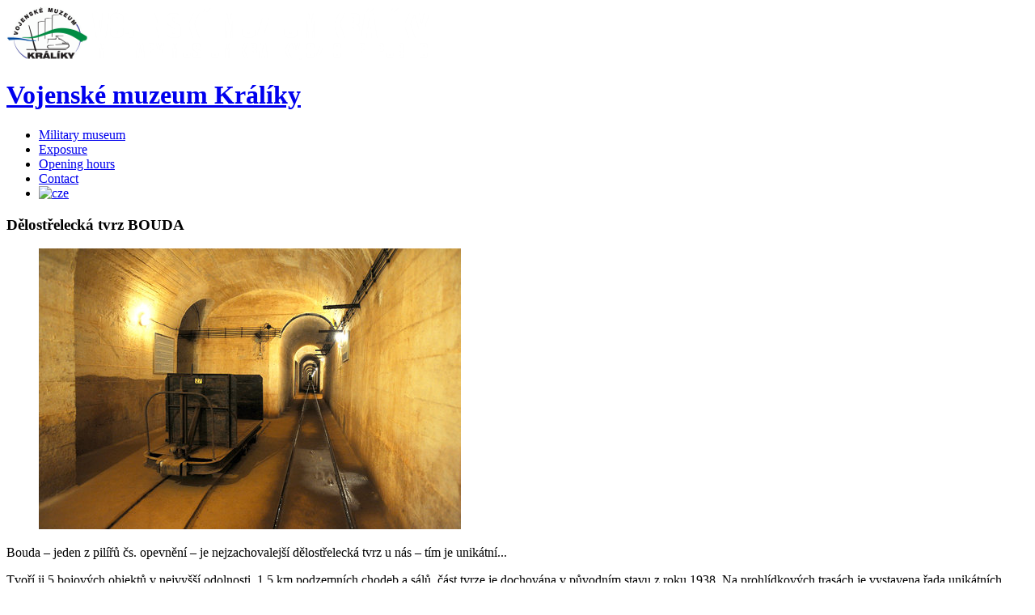

--- FILE ---
content_type: text/html; charset=utf-8
request_url: https://www.armyfort.cz/en/75-delostrelecka-tvrz-bouda
body_size: 5257
content:
<!DOCTYPE html>
<html xmlns="http://www.w3.org/1999/xhtml" xml:lang="en-gb" lang="en-gb" >
<head>

  <!-- Google Tag Manager -->
  <script>(function(w,d,s,l,i){w[l]=w[l]||[];w[l].push({'gtm.start':
  new Date().getTime(),event:'gtm.js'});var f=d.getElementsByTagName(s)[0],
  j=d.createElement(s),dl=l!='dataLayer'?'&l='+l:'';j.async=true;j.src=
  'https://www.googletagmanager.com/gtm.js?id='+i+dl;f.parentNode.insertBefore(j,f);
  })(window,document,'script','dataLayer','GTM-MNJKKWB6');</script>
  <!-- End Google Tag Manager -->


		<base href="https://www.armyfort.cz/en/75-delostrelecka-tvrz-bouda" />
	<meta http-equiv="content-type" content="text/html; charset=utf-8" />
	<meta name="keywords" content="simona, děkuji, textu, doplnění, prosím" />
	<meta name="description" content="Bouda je jedna ze dvou největších pevnostních staveb ze 30. let 20 století, která je na území ČR přístupná veřejnosti..." />
	<title>Vojenské muzeum Králíky</title>
	<link href="/templates/theme2075/favicon.ico" rel="shortcut icon" type="image/vnd.microsoft.icon" />
	<link href="/plugins/system/jce/css/content.css?badb4208be409b1335b815dde676300e" rel="stylesheet" type="text/css" />
	<link href="/templates/theme2075/css/jquery.fancybox.css" rel="stylesheet" type="text/css" />
	<link href="/templates/theme2075/css/jquery.fancybox-buttons.css" rel="stylesheet" type="text/css" />
	<link href="/templates/theme2075/css/jquery.fancybox-thumbs.css" rel="stylesheet" type="text/css" />
	<link href="/templates/theme2075/css/template.css" rel="stylesheet" type="text/css" />
	<link href="/templates/theme2075/css/layout.css" rel="stylesheet" type="text/css" />
	<link href="/media/mod_pwebfblikebox/css/likebox.css" rel="stylesheet" type="text/css" />
	<link href="/modules/mod_superfish_menu/css/superfish.css" rel="stylesheet" type="text/css" />
	<style type="text/css">
#mapycz td, #mapycz tr {border:0px !important;}.smap img {max-width: none !important;min-width: none !important;}
#blankBM117{overflow:hidden;width:100%;
background:#}
#blankBM118{overflow:hidden;width:100%;
background:#}
#blankBM119{overflow:hidden;width:100%;
background:#}
	</style>
	<script type="application/json" class="joomla-script-options new">{"csrf.token":"5e255321d58d166834cc748d89ad3d0f","system.paths":{"root":"","base":""}}</script>
	<script src="https://api.mapy.cz/loader.js" type="text/javascript"></script>
	<script src="/components/com_mapycz/js/com-mapycz.js?v=1.4" type="text/javascript"></script>
	<script src="/media/jui/js/jquery.min.js?c324e564780ffcf62feb02831ee04bc3" type="text/javascript"></script>
	<script src="/media/jui/js/jquery-noconflict.js?c324e564780ffcf62feb02831ee04bc3" type="text/javascript"></script>
	<script src="/media/jui/js/jquery-migrate.min.js?c324e564780ffcf62feb02831ee04bc3" type="text/javascript"></script>
	<script src="/media/system/js/caption.js?c324e564780ffcf62feb02831ee04bc3" type="text/javascript"></script>
	<script src="/media/jui/js/bootstrap.min.js?c324e564780ffcf62feb02831ee04bc3" type="text/javascript"></script>
	<script src="/media/system/js/mootools-core.js?c324e564780ffcf62feb02831ee04bc3" type="text/javascript"></script>
	<script src="/media/system/js/core.js?c324e564780ffcf62feb02831ee04bc3" type="text/javascript"></script>
	<script src="/media/mod_pwebfblikebox/js/mootools.likebox.js" type="text/javascript"></script>
	<script src="/modules/mod_superfish_menu/js/superfish.min.js" type="text/javascript"></script>
	<script type="text/javascript">
Loader.load();jQuery(window).on('load',  function() {
				new JCaption('img.caption');
			});(function(d,s,id){var js,fjs=d.getElementsByTagName(s)[0];if(d.getElementById(id))return;js=d.createElement(s);js.id=id;js.src="//connect.facebook.net/en_GB/sdk.js#xfbml=1&version=v2.0";fjs.parentNode.insertBefore(js,fjs);}(document,"script","facebook-jssdk"));
	</script>
	<!--[if lte IE 8]>
<link rel="stylesheet" href="/media/mod_pwebfblikebox/css/ie.css" />
<![endif]-->
	

  <!--[if lt IE 9]>
    <link rel="stylesheet" href="/templates/theme2075/css/ie.css" />
    <script src="/templates/theme2075/js/html5shiv+printshiv.js"></script>
    <![endif]-->
    <link href='//fonts.googleapis.com/css?family=Open+Sans:400,300,300italic,400italic,600italic,600,700,700italic,800,800italic' rel='stylesheet' type='text/css'>
    <link href='//fonts.googleapis.com/css?family=Signika:400,300,600,700' rel='stylesheet' type='text/css'>
</head>
<body class="com_content view-article task- itemid- body__">

  <!-- Google Tag Manager (noscript) -->
  <noscript><iframe src="https://www.googletagmanager.com/ns.html?id=GTM-MNJKKWB6"
  height="0" width="0" style="display:none;visibility:hidden"></iframe></noscript>
  <!-- End Google Tag Manager (noscript) -->
  
  <!--[if lt IE 8]>
    <div style=' clear: both; text-align:center; position: relative;'>
      <a href="http://windows.microsoft.com/en-US/internet-explorer/products/ie/home?ocid=ie6_countdown_bannercode">
        <img src="http://storage.ie6countdown.com/assets/100/images/banners/warning_bar_0000_us.jpg" border="0" height="42" width="820" alt="You are using an outdated browser. For a faster, safer browsing experience, upgrade for free today." />
      </a>
    </div>
    <![endif]-->
    <!-- Body -->
    <div id="wrapper">
    	<div class="top-inner">  		
    		    		<!-- Header -->
    		    			<div id="header-row">
    				<div class="row-container">
    					<div class="container-fluid">
    						<header>
    							<div id="top" class="row-fluid">
    								<!-- Logo -->
    								<div id="logo" class="span6">
    									<a href="/">
    										<img src="https://www.armyfort.cz/images/vmk-logo-7.png" alt="Vojenské muzeum Králíky">
    										<h1>Vojenské muzeum Králíky</h1>
    										<span class="hightlight"></span>
    									</a>
    								</div>
    								<nav class="moduletable navigation"> 
<ul class="sf-menu pull-right  sticky" id="module-111">
<li class="item-254"><a href="/en/military-museum-kraliky" >Military museum</a></li>
		<li class="item-255"><a href="/en/exposure" >Exposure</a></li>
		<li class="item-256"><a href="/en/opening-hours" >Opening hours</a></li>
		<li class="item-257"><a href="/en/contact" >Contact</a></li>
		<li class="item-252"><a href="/cs" ><img src="/media/mod_languages/images/cz.gif" alt="cze" /></a></li>
		</ul>

<script>
	// initialise plugins
	jQuery(function($){
		$('#module-111')
			 
		.superfish({
			hoverClass:    'sfHover',         
	    pathClass:     'overideThisToUse',
	    pathLevels:    1,    
	    delay:         500, 
	    animation:     {opacity:'show', height:'show'}, 
	    speed:         'normal',   
	    speedOut:      'fast',   
	    autoArrows:    false, 
	    disableHI:     false, 
	    useClick:      0,
	    easing:        "swing",
	    onInit:        function(){},
	    onBeforeShow:  function(){},
	    onShow:        function(){},
	    onHide:        function(){},
	    onIdle:        function(){}
		})
				.mobileMenu({
			defaultText: "Navigate to...",
			className: "select-menu",
			subMenuClass: "sub-menu"
		});
		 
		var ismobile = navigator.userAgent.match(/(iPhone)|(iPod)|(android)|(webOS)/i)
		if(ismobile){
			$('#module-111').sftouchscreen();
		}
		$('.btn-sf-menu').click(function(){
			$('#module-111').toggleClass('in')
		});
					$('#module-111').parents('[id*="-row"]').scrollToFixed({minWidth :768});
					})
</script></nav>
    								<div class="clearfix"></div>
    							</div>
    						</header>
    					</div>
    				</div>
    			</div>
    		    	</div>
    	<div class="wrapper-inner">
    		    		    		    		    		<div class="row-container">
    			<div class="container-fluid">
    				<div id="system-message-container">
	</div>

    			</div>
    		</div>
    		<!-- Main Content row -->
    		<div id="content-row">
    			<div class="row-container">
    				<div class="container-fluid">
    					<div class="content-inner row-fluid">   
    						        
    						<div id="component" class="span12">
    							<main role="main">
    								       
    								        
    								<article class="page-item page-item__">
		<header class="item_header">
		<h3 class="item_title"><span class="item_title_part0">Dělostřelecká</span> <span class="item_title_part1">tvrz</span> <span class="item_title_part2">BOUDA</span> </h3>	</header>
		<figure class="item_img img-full img-full__left item-image">
		<img src="/images/ctverec/Delostrelecka_tvrz_Bouda.jpg" alt=""/>
			</figure>
		<div class="item_fulltext"><p>Bouda – jeden z pilířů čs. opevnění – je nejzachovalejší dělostřelecká tvrz u nás – tím je unikátní...&nbsp;</p>
 
<p>Tvoří ji 5 bojových objektů v nejvyšší odolnosti, 1,5 km podzemních chodeb a sálů, část tvrze je dochována v původním stavu z roku 1938. Na prohlídkových trasách je vystavena řada unikátních exponátů – zbraně, lafetace, ukázky munice, zbytky původní úzkorozchodné železnice, originální prvky překážek, torza a střepiny pancéřových zvonů a kopulí, včetně jediného dochovaného volně stojícího originálního zvonu. Hlavním exponátem je tvrz sama, s četnými stopami německých zkoušek z doby okupace – kumulativních náloží, výbušného plynu (utržený bunkr). Další informace: <a href="http://www.boudamuseum.com/">http://www.boudamuseum.com/</a>.</p></div>
		
	
	<!-- Social Sharing -->
	<div class="addthis_toolbox addthis_default_style "><a class="addthis_button_google_plusone" g:plusone:size="medium"></a><a class="addthis_button_facebook_like" fb:like:layout="button_count"></a><a class="addthis_button_tweet"></a><a class="addthis_button_pinterest_pinit" pi:pinit:layout="horizontal"></a><a class="addthis_counter addthis_pill_style"></a></div>
      <script type="text/javascript" src="//s7.addthis.com/js/300/addthis_widget.js#pubid=ra-4d89903e1583a34e"></script> 
	<!-- Pagination -->
	</article>   
    								    							</main>
    						</div>        
    						    					</div>
    				</div>
    			</div>
    		</div>
    		    		    		<div id="push"></div>
    	</div>
    </div>
        	<div id="footer-wrapper">
    		<div class="footer-wrapper-inner">
    			    				<!-- Footer -->
    				<div id="footer-row">
    					<div class="row-container">
    						<div class="container-fluid">
    							<div id="footer" class="row-fluid">
    								<div class="moduletable  "><!-- PWebFBLikeBox -->
<div id="pwebfblikebox116" class="pwebfblikebox pwebfblikebox-right pwebfblikebox-radius pwebfblikebox-shadow slidebox ">
	<div class="pwebfblikebox_tab facebook-white"></div>
		<div class="pwebfblikebox_container" style="width:292px;"><div id="fb-root"></div><div class="fb-like-box" id="pwebfblikebox116_html5" data-href="https://www.facebook.com/Vojensk%C3%A9-muzeum-Kr%C3%A1l%C3%ADky-523191014458345/" data-stream="true" data-width="292" data-force-wall="true"></div></div>
</div>

<script type="text/javascript">
(function(){
	pwebFBLikeBox116 = new pwebFBLikeBox({
		id: 		116,
		prefix: 	'pwebfblikebox116',
		open: 		'click',
		close: 		'click',
				position: 	'right',
		top: 		-1,
		layout: 	'slidebox'
	});
})();
if(typeof window.fbAsyncInit=="function")window.fbAsyncInitPweb=window.fbAsyncInit;window.fbAsyncInit=function(){FB.Event.subscribe("edge.create",function(u){if(typeof ga!="undefined")ga("send","social","facebook","like",u)});FB.Event.subscribe("edge.remove",function(u){if(typeof ga!="undefined")ga("send","social","facebook","unlike",u)});if(typeof window.fbAsyncInitPweb=="function")window.fbAsyncInitPweb.apply(this,arguments)};</script>
<!-- PWebFBLikeBox end --></div><div class="moduletable  ">
<!-- Blank250 Starts Here -->
<div id="blankBM117" >
    <div id="holderBM117">
        <div id="innerBM117">
            <div>
                
            </div>
            <div>
            <script type="text/javascript" src="https://c.seznam.cz/js/rc.js"></script>
<script>
  window.sznIVA.IS.updateIdentities({
      eid: null
  });
  var retargetingConf = {
      rtgId: 103526,
      consent: 0
  }
  window.rc.retargetingHit(retargetingConf);
</script>

            </div>
            <div>
                
            </div>
        </div>
    </div>
</div>
<!-- Blank250 Ends Here --></div><div class="moduletable  ">
<!-- Blank250 Starts Here -->
<div id="blankBM118" >
    <div id="holderBM118">
        <div id="innerBM118">
            <div>
                
            </div>
            <div>
            
            </div>
            <div>
                
            </div>
        </div>
    </div>
</div>
<!-- Blank250 Ends Here --></div><div class="moduletable  ">
<!-- Blank250 Starts Here -->
<div id="blankBM119" >
    <div id="holderBM119">
        <div id="innerBM119">
            <div>
                <script type="text/javascript" src="https://cdn.jsdelivr.net/npm/cookie-bar/cookiebar-latest.min.js?customize=1&tracking=1&thirdparty=1&always=1&refreshPage=1&hideDetailsBtn=1&top=1"></script>
            </div>
            <div>
            
            </div>
            <div>
                
            </div>
        </div>
    </div>
</div>
<!-- Blank250 Ends Here --></div>
    							</div>
    						</div>
    					</div>
    				</div>
    			      
    			<!-- Copyright -->
    			<div id="copyright-row" role="contentinfo">
    				<div class="row-container">
    					<div class="container-fluid">
    						<div class="row-fluid">
    							<div id="copyright" class="span12">
    								    									<span class="siteName">Vojenské muzeum Králíky</span>
    								    								<span class="copy">&copy;</span>    								<span class="year">2025</span>    								    								    								    							</div>
    							
    							    							
    						</div>
    					</div>
    				</div>
    			</div>
    		</div>
    	</div>
    	    		<div id="back-top">
    			<a href="#"><span></span> </a>
    		</div>
    	    	    	
            	    	<script src="/templates/theme2075/js/jquery.BlackAndWhite.min.js"></script>
    	<script>
    		;(function($, undefined) {
    			$.fn.BlackAndWhite_init = function () {
    				var selector = $(this);
    				selector.not('.touchGalleryLink').BlackAndWhite({
    					invertHoverEffect: ".$this->params->get('invertHoverEffect').",
    					intensity: 1,
    					responsive: true,
    					speed: {
    						fadeIn: ".$this->params->get('fadeIn').",
    						fadeOut: ".$this->params->get('fadeOut')." 
    					}
    				});
    			}
    		})(jQuery);
    		jQuery(window).load(function($){
    			jQuery('.item_img a').each(function(){
    				jQuery(this).find('img').not('.lazy').parent().BlackAndWhite_init();
    			})
    		});
    	</script>
        <script src="/templates/theme2075/js/jquery.fancybox.pack.js"></script>
    <script src="/templates/theme2075/js/jquery.fancybox-buttons.js"></script>
    <script src="/templates/theme2075/js/jquery.fancybox-media.js"></script>
    <script src="/templates/theme2075/js/jquery.fancybox-thumbs.js"></script>
    <script src="/templates/theme2075/js/jquery.pep.js"></script>
    <script src="/templates/theme2075/js/jquery.vide.min.js"></script>
    <script src="/templates/theme2075/js/scripts.js"></script>
    </body>
</html>

--- FILE ---
content_type: text/html; charset=utf-8
request_url: https://www.armyfort.cz/en/75-delostrelecka-tvrz-bouda
body_size: 5366
content:
<!DOCTYPE html>
<html xmlns="http://www.w3.org/1999/xhtml" xml:lang="en-gb" lang="en-gb" >
<head>

  <!-- Google Tag Manager -->
  <script>(function(w,d,s,l,i){w[l]=w[l]||[];w[l].push({'gtm.start':
  new Date().getTime(),event:'gtm.js'});var f=d.getElementsByTagName(s)[0],
  j=d.createElement(s),dl=l!='dataLayer'?'&l='+l:'';j.async=true;j.src=
  'https://www.googletagmanager.com/gtm.js?id='+i+dl;f.parentNode.insertBefore(j,f);
  })(window,document,'script','dataLayer','GTM-MNJKKWB6');</script>
  <!-- End Google Tag Manager -->


		<base href="https://www.armyfort.cz/en/75-delostrelecka-tvrz-bouda" />
	<meta http-equiv="content-type" content="text/html; charset=utf-8" />
	<meta name="keywords" content="simona, děkuji, textu, doplnění, prosím" />
	<meta name="description" content="Bouda je jedna ze dvou největších pevnostních staveb ze 30. let 20 století, která je na území ČR přístupná veřejnosti..." />
	<title>Vojenské muzeum Králíky</title>
	<link href="/templates/theme2075/favicon.ico" rel="shortcut icon" type="image/vnd.microsoft.icon" />
	<link href="/plugins/system/jce/css/content.css?badb4208be409b1335b815dde676300e" rel="stylesheet" type="text/css" />
	<link href="/templates/theme2075/css/jquery.fancybox.css" rel="stylesheet" type="text/css" />
	<link href="/templates/theme2075/css/jquery.fancybox-buttons.css" rel="stylesheet" type="text/css" />
	<link href="/templates/theme2075/css/jquery.fancybox-thumbs.css" rel="stylesheet" type="text/css" />
	<link href="/templates/theme2075/css/template.css" rel="stylesheet" type="text/css" />
	<link href="/templates/theme2075/css/layout.css" rel="stylesheet" type="text/css" />
	<link href="/media/mod_pwebfblikebox/css/likebox.css" rel="stylesheet" type="text/css" />
	<link href="/modules/mod_superfish_menu/css/superfish.css" rel="stylesheet" type="text/css" />
	<style type="text/css">
#mapycz td, #mapycz tr {border:0px !important;}.smap img {max-width: none !important;min-width: none !important;}
#blankBM117{overflow:hidden;width:100%;
background:#}
#blankBM118{overflow:hidden;width:100%;
background:#}
#blankBM119{overflow:hidden;width:100%;
background:#}
	</style>
	<script type="application/json" class="joomla-script-options new">{"csrf.token":"5e255321d58d166834cc748d89ad3d0f","system.paths":{"root":"","base":""}}</script>
	<script src="https://api.mapy.cz/loader.js" type="text/javascript"></script>
	<script src="/components/com_mapycz/js/com-mapycz.js?v=1.4" type="text/javascript"></script>
	<script src="/media/jui/js/jquery.min.js?c324e564780ffcf62feb02831ee04bc3" type="text/javascript"></script>
	<script src="/media/jui/js/jquery-noconflict.js?c324e564780ffcf62feb02831ee04bc3" type="text/javascript"></script>
	<script src="/media/jui/js/jquery-migrate.min.js?c324e564780ffcf62feb02831ee04bc3" type="text/javascript"></script>
	<script src="/media/system/js/caption.js?c324e564780ffcf62feb02831ee04bc3" type="text/javascript"></script>
	<script src="/media/jui/js/bootstrap.min.js?c324e564780ffcf62feb02831ee04bc3" type="text/javascript"></script>
	<script src="/media/system/js/mootools-core.js?c324e564780ffcf62feb02831ee04bc3" type="text/javascript"></script>
	<script src="/media/system/js/core.js?c324e564780ffcf62feb02831ee04bc3" type="text/javascript"></script>
	<script src="/media/mod_pwebfblikebox/js/mootools.likebox.js" type="text/javascript"></script>
	<script src="/modules/mod_superfish_menu/js/superfish.min.js" type="text/javascript"></script>
	<script type="text/javascript">
Loader.load();jQuery(window).on('load',  function() {
				new JCaption('img.caption');
			});(function(d,s,id){var js,fjs=d.getElementsByTagName(s)[0];if(d.getElementById(id))return;js=d.createElement(s);js.id=id;js.src="//connect.facebook.net/en_GB/sdk.js#xfbml=1&version=v2.0";fjs.parentNode.insertBefore(js,fjs);}(document,"script","facebook-jssdk"));
	</script>
	<!--[if lte IE 8]>
<link rel="stylesheet" href="/media/mod_pwebfblikebox/css/ie.css" />
<![endif]-->
	

  <!--[if lt IE 9]>
    <link rel="stylesheet" href="/templates/theme2075/css/ie.css" />
    <script src="/templates/theme2075/js/html5shiv+printshiv.js"></script>
    <![endif]-->
    <link href='//fonts.googleapis.com/css?family=Open+Sans:400,300,300italic,400italic,600italic,600,700,700italic,800,800italic' rel='stylesheet' type='text/css'>
    <link href='//fonts.googleapis.com/css?family=Signika:400,300,600,700' rel='stylesheet' type='text/css'>
</head>
<body class="com_content view-article task- itemid- body__">

  <!-- Google Tag Manager (noscript) -->
  <noscript><iframe src="https://www.googletagmanager.com/ns.html?id=GTM-MNJKKWB6"
  height="0" width="0" style="display:none;visibility:hidden"></iframe></noscript>
  <!-- End Google Tag Manager (noscript) -->
  
  <!--[if lt IE 8]>
    <div style=' clear: both; text-align:center; position: relative;'>
      <a href="http://windows.microsoft.com/en-US/internet-explorer/products/ie/home?ocid=ie6_countdown_bannercode">
        <img src="http://storage.ie6countdown.com/assets/100/images/banners/warning_bar_0000_us.jpg" border="0" height="42" width="820" alt="You are using an outdated browser. For a faster, safer browsing experience, upgrade for free today." />
      </a>
    </div>
    <![endif]-->
    <!-- Body -->
    <div id="wrapper">
    	<div class="top-inner">  		
    		    		<!-- Header -->
    		    			<div id="header-row">
    				<div class="row-container">
    					<div class="container-fluid">
    						<header>
    							<div id="top" class="row-fluid">
    								<!-- Logo -->
    								<div id="logo" class="span6">
    									<a href="/">
    										<img src="https://www.armyfort.cz/images/vmk-logo-7.png" alt="Vojenské muzeum Králíky">
    										<h1>Vojenské muzeum Králíky</h1>
    										<span class="hightlight"></span>
    									</a>
    								</div>
    								<nav class="moduletable navigation"> 
<ul class="sf-menu pull-right  sticky" id="module-111">
<li class="item-254"><a href="/en/military-museum-kraliky" >Military museum</a></li>
		<li class="item-255"><a href="/en/exposure" >Exposure</a></li>
		<li class="item-256"><a href="/en/opening-hours" >Opening hours</a></li>
		<li class="item-257"><a href="/en/contact" >Contact</a></li>
		<li class="item-252"><a href="/cs" ><img src="/media/mod_languages/images/cz.gif" alt="cze" /></a></li>
		</ul>

<script>
	// initialise plugins
	jQuery(function($){
		$('#module-111')
			 
		.superfish({
			hoverClass:    'sfHover',         
	    pathClass:     'overideThisToUse',
	    pathLevels:    1,    
	    delay:         500, 
	    animation:     {opacity:'show', height:'show'}, 
	    speed:         'normal',   
	    speedOut:      'fast',   
	    autoArrows:    false, 
	    disableHI:     false, 
	    useClick:      0,
	    easing:        "swing",
	    onInit:        function(){},
	    onBeforeShow:  function(){},
	    onShow:        function(){},
	    onHide:        function(){},
	    onIdle:        function(){}
		})
				.mobileMenu({
			defaultText: "Navigate to...",
			className: "select-menu",
			subMenuClass: "sub-menu"
		});
		 
		var ismobile = navigator.userAgent.match(/(iPhone)|(iPod)|(android)|(webOS)/i)
		if(ismobile){
			$('#module-111').sftouchscreen();
		}
		$('.btn-sf-menu').click(function(){
			$('#module-111').toggleClass('in')
		});
					$('#module-111').parents('[id*="-row"]').scrollToFixed({minWidth :768});
					})
</script></nav>
    								<div class="clearfix"></div>
    							</div>
    						</header>
    					</div>
    				</div>
    			</div>
    		    	</div>
    	<div class="wrapper-inner">
    		    		    		    		    		<div class="row-container">
    			<div class="container-fluid">
    				<div id="system-message-container">
	</div>

    			</div>
    		</div>
    		<!-- Main Content row -->
    		<div id="content-row">
    			<div class="row-container">
    				<div class="container-fluid">
    					<div class="content-inner row-fluid">   
    						        
    						<div id="component" class="span12">
    							<main role="main">
    								       
    								        
    								<article class="page-item page-item__">
		<header class="item_header">
		<h3 class="item_title"><span class="item_title_part0">Dělostřelecká</span> <span class="item_title_part1">tvrz</span> <span class="item_title_part2">BOUDA</span> </h3>	</header>
		<figure class="item_img img-full img-full__left item-image">
		<img src="/images/ctverec/Delostrelecka_tvrz_Bouda.jpg" alt=""/>
			</figure>
		<div class="item_fulltext"><p>Bouda – jeden z pilířů čs. opevnění – je nejzachovalejší dělostřelecká tvrz u nás – tím je unikátní...&nbsp;</p>
 
<p>Tvoří ji 5 bojových objektů v nejvyšší odolnosti, 1,5 km podzemních chodeb a sálů, část tvrze je dochována v původním stavu z roku 1938. Na prohlídkových trasách je vystavena řada unikátních exponátů – zbraně, lafetace, ukázky munice, zbytky původní úzkorozchodné železnice, originální prvky překážek, torza a střepiny pancéřových zvonů a kopulí, včetně jediného dochovaného volně stojícího originálního zvonu. Hlavním exponátem je tvrz sama, s četnými stopami německých zkoušek z doby okupace – kumulativních náloží, výbušného plynu (utržený bunkr). Další informace: <a href="http://www.boudamuseum.com/">http://www.boudamuseum.com/</a>.</p></div>
		
	
	<!-- Social Sharing -->
	<div class="addthis_toolbox addthis_default_style "><a class="addthis_button_google_plusone" g:plusone:size="medium"></a><a class="addthis_button_facebook_like" fb:like:layout="button_count"></a><a class="addthis_button_tweet"></a><a class="addthis_button_pinterest_pinit" pi:pinit:layout="horizontal"></a><a class="addthis_counter addthis_pill_style"></a></div>
      <script type="text/javascript" src="//s7.addthis.com/js/300/addthis_widget.js#pubid=ra-4d89903e1583a34e"></script> 
	<!-- Pagination -->
	</article>   
    								    							</main>
    						</div>        
    						    					</div>
    				</div>
    			</div>
    		</div>
    		    		    		<div id="push"></div>
    	</div>
    </div>
        	<div id="footer-wrapper">
    		<div class="footer-wrapper-inner">
    			    				<!-- Footer -->
    				<div id="footer-row">
    					<div class="row-container">
    						<div class="container-fluid">
    							<div id="footer" class="row-fluid">
    								<div class="moduletable  "><!-- PWebFBLikeBox -->
<div id="pwebfblikebox116" class="pwebfblikebox pwebfblikebox-right pwebfblikebox-radius pwebfblikebox-shadow slidebox ">
	<div class="pwebfblikebox_tab facebook-white"></div>
		<div class="pwebfblikebox_container" style="width:292px;"><div id="fb-root"></div><div class="fb-like-box" id="pwebfblikebox116_html5" data-href="https://www.facebook.com/Vojensk%C3%A9-muzeum-Kr%C3%A1l%C3%ADky-523191014458345/" data-stream="true" data-width="292" data-force-wall="true"></div></div>
</div>

<script type="text/javascript">
(function(){
	pwebFBLikeBox116 = new pwebFBLikeBox({
		id: 		116,
		prefix: 	'pwebfblikebox116',
		open: 		'click',
		close: 		'click',
				position: 	'right',
		top: 		-1,
		layout: 	'slidebox'
	});
})();
if(typeof window.fbAsyncInit=="function")window.fbAsyncInitPweb=window.fbAsyncInit;window.fbAsyncInit=function(){FB.Event.subscribe("edge.create",function(u){if(typeof ga!="undefined")ga("send","social","facebook","like",u)});FB.Event.subscribe("edge.remove",function(u){if(typeof ga!="undefined")ga("send","social","facebook","unlike",u)});if(typeof window.fbAsyncInitPweb=="function")window.fbAsyncInitPweb.apply(this,arguments)};</script>
<!-- PWebFBLikeBox end --></div><div class="moduletable  ">
<!-- Blank250 Starts Here -->
<div id="blankBM117" >
    <div id="holderBM117">
        <div id="innerBM117">
            <div>
                
            </div>
            <div>
            <script type="text/javascript" src="https://c.seznam.cz/js/rc.js"></script>
<script>
  window.sznIVA.IS.updateIdentities({
      eid: null
  });
  var retargetingConf = {
      rtgId: 103526,
      consent: 1
  }
  window.rc.retargetingHit(retargetingConf);
</script>

            </div>
            <div>
                
            </div>
        </div>
    </div>
</div>
<!-- Blank250 Ends Here --></div><div class="moduletable  ">
<!-- Blank250 Starts Here -->
<div id="blankBM118" >
    <div id="holderBM118">
        <div id="innerBM118">
            <div>
                
            </div>
            <div>
            <!-- Global site tag (gtag.js) - Google Analytics -->
<script async src= "https://www.googletagmanager.com/gtag/js?id=UA-175015421-1"></script>
<script>
  window.dataLayer = window.dataLayer || [];
  function gtag(){dataLayer.push(arguments);}
  gtag('js', new Date());
  gtag('config', 'UA-175015421-1');
</script>

            </div>
            <div>
                
            </div>
        </div>
    </div>
</div>
<!-- Blank250 Ends Here --></div><div class="moduletable  ">
<!-- Blank250 Starts Here -->
<div id="blankBM119" >
    <div id="holderBM119">
        <div id="innerBM119">
            <div>
                <script type="text/javascript" src="https://cdn.jsdelivr.net/npm/cookie-bar/cookiebar-latest.min.js?customize=1&tracking=1&thirdparty=1&always=1&refreshPage=1&hideDetailsBtn=1&top=1"></script>
            </div>
            <div>
            
            </div>
            <div>
                
            </div>
        </div>
    </div>
</div>
<!-- Blank250 Ends Here --></div>
    							</div>
    						</div>
    					</div>
    				</div>
    			      
    			<!-- Copyright -->
    			<div id="copyright-row" role="contentinfo">
    				<div class="row-container">
    					<div class="container-fluid">
    						<div class="row-fluid">
    							<div id="copyright" class="span12">
    								    									<span class="siteName">Vojenské muzeum Králíky</span>
    								    								<span class="copy">&copy;</span>    								<span class="year">2025</span>    								    								    								    							</div>
    							
    							    							
    						</div>
    					</div>
    				</div>
    			</div>
    		</div>
    	</div>
    	    		<div id="back-top">
    			<a href="#"><span></span> </a>
    		</div>
    	    	    	
            	    	<script src="/templates/theme2075/js/jquery.BlackAndWhite.min.js"></script>
    	<script>
    		;(function($, undefined) {
    			$.fn.BlackAndWhite_init = function () {
    				var selector = $(this);
    				selector.not('.touchGalleryLink').BlackAndWhite({
    					invertHoverEffect: ".$this->params->get('invertHoverEffect').",
    					intensity: 1,
    					responsive: true,
    					speed: {
    						fadeIn: ".$this->params->get('fadeIn').",
    						fadeOut: ".$this->params->get('fadeOut')." 
    					}
    				});
    			}
    		})(jQuery);
    		jQuery(window).load(function($){
    			jQuery('.item_img a').each(function(){
    				jQuery(this).find('img').not('.lazy').parent().BlackAndWhite_init();
    			})
    		});
    	</script>
        <script src="/templates/theme2075/js/jquery.fancybox.pack.js"></script>
    <script src="/templates/theme2075/js/jquery.fancybox-buttons.js"></script>
    <script src="/templates/theme2075/js/jquery.fancybox-media.js"></script>
    <script src="/templates/theme2075/js/jquery.fancybox-thumbs.js"></script>
    <script src="/templates/theme2075/js/jquery.pep.js"></script>
    <script src="/templates/theme2075/js/jquery.vide.min.js"></script>
    <script src="/templates/theme2075/js/scripts.js"></script>
    </body>
</html>

--- FILE ---
content_type: application/javascript; charset=UTF-8
request_url: https://api.mapy.cz/virtual-key.js
body_size: -60
content:
Loader.apiKey = "virtual-2fe0d48e3e7ab67f0eff485d53023755";


--- FILE ---
content_type: application/javascript; charset=UTF-8
request_url: https://api.mapy.cz/virtual-key.js
body_size: -103
content:
Loader.apiKey = "virtual-2fe0d48e3e7ab67f0eff485d53023755";
